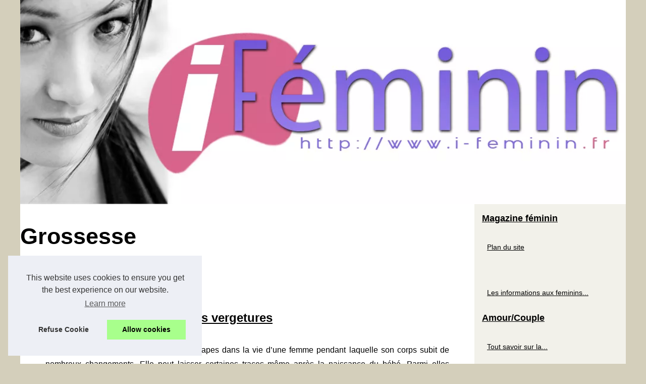

--- FILE ---
content_type: text/html; charset=UTF-8
request_url: https://www.i-feminin.fr/grossesse/
body_size: 15701
content:
<!DOCTYPE html><html lang="fr"><head><meta charset="UTF-8"><meta name="viewport" content="width=device-width, initial-scale=1"><title>Grossesse</title><link rel="icon" href="/favicon.ico" sizes="any"><meta name="description" content="Grossesse"><link rel="canonical" href="https://www.i-feminin.fr/grossesse/"><meta name="generator" content="SPIP 4.1.5 GIT [4.1: 60362615]" /><!-- insert_head --><script type="application/ld+json">{"@context":"https:\/\/schema.org\/","@type":"Blog","@id":"https:\/\/www.i-feminin.fr","mainEntityOfPage":"https:\/\/www.i-feminin.fr","name":"Magazine f\u00e9minin","description":"","publisher":{"@type":"Organization","@id":"https:\/\/www.i-feminin.fr","name":"i-feminin.fr"}}</script><style><!-- insert_head_css -->html, body, div, span, object, iframe,h1, h2, h3, h4, h5, h6, p, blockquote, pre, a, cite, code, em, img, strong, sub, sup, i, center, ol, ul, li, fieldset, form, label, legend, table, caption, tbody, tfoot, thead, tr, th, td, article, aside, canvas, details, embed, figure, figcaption, footer, header, hgroup, main, menu, nav, output, ruby, section, summary, time, mark, audio, video{margin: 0;padding: 0;border: 0;font-size: 100%;font: inherit;vertical-align: baseline;}body, article, aside, details, figure, footer, header, main, nav, section, time, paginate, blockquote {display: block; box-sizing: border-box;}body {margin:0px;display:flex;flex-direction:column;justify-content:center;line-height: 1; text-align:center;background:rgba(212,207,187,1);font-family: Verdana, sans-serif;color: rgba(0,0,0,1);}body:hover{background:rgba(212,207,187,1);}ol, ul {list-style: none;}blockquote, q {quotes: none;}blockquote:before, blockquote:after, q:before, q:after{content: '';content: none;}table {border-collapse: collapse;border-spacing: 0;}header, main, footer {display:block;margin:auto;width:100vw;}header img, header picture {display:block;margin:auto;width:1200px;max-width:100vw;height:auto;}a {color: rgba(0,0,0,1);}a:hover {color: rgba(172,64,158,1);text-decoration:none;}header {order:1;}main {order:2; display: flex;flex-direction:column;flex-wrap:wrap;justify-content:center;align-items: stretch;width:100vw;background:rgba(255,255,255,1);}main:hover {background:rgba(255,255,255,1);}aside {display:block;width:100%;height:auto;margin:10px auto;text-align:center;}main > section {width:95vw;}main > section > h1 {display:block;font-size:1.5em;padding:20px 10px;}main > section > nav > ol {font-size:0.9em;display:flex;flex-direction:column;flex-wrap:wrap;}main > section > nav > ol > li:first-child:before {content:"⌂";margin-right:5px;}main > section > nav > ol > li {display:inline-block;padding:5px;}main > section > nav > ol > li > a:hover {text-decoration:underline;}main > section > article {margin:10px auto;padding:10px;line-height:2em;text-align:justify;background:rgba(255,255,255,0);}main > section > article:hover {background:rgba(255,255,255,0);}main > section > article P {display:block;width:100%;margin:20px 0px;}main > section > article h2 {margin:10px 0px;font-weight:bold;font-size:1.2em;}main > section > article h3 {margin:10px 20px;font-weight:bold;font-size:1em;}main > section > article img {display:block;max-width:90%;margin:auto;}main > section > article a {text-decoration:underline;}main > section > article ul, main > section > article ol { list-style-type: disc; padding-left: 20px;}main > section > article ol {list-style-type: decimal; padding-left: 20px;}main > section > article em, main > section > article i {font-style: italic;}main > section > article strong, main > section > article b {font-weight: bold;}main > section > article u {text-decoration: underline;}main > section > article table {width: 100%;border-collapse: collapse;margin: 20px 0;box-shadow: 0 0 10px rgba(0, 0, 0, 0.1);}main > section > article table th, main > section > article table td {border: 1px solid;padding: 10px;text-align: left;}main > section > article table th {font-weight: bold;text-align: center;}main > section > article table tr:nth-child(even) {filter: brightness(0.97);}main > section > time {margin:5px 10px 10px 10px;font-style:italic;text-align:right;}main > section > paginate > ul {width:100%;font-size:0.9em;line-height:1.3em;display:flex;flex-direction:row;justify-content:space-between;}main > section > paginate > ul > li {max-width:40%;}main > section > paginate > ul > li:first-child a:before {display:block;margin:0 0 5px 0;content:"⇦";}main > section > paginate > ul > li:last-child a:before {display:block;margin:0 0 5px 0;content:"⇨";}main > section > paginate > ul > li > a {display:block;margin:auto;padding:15px;border:1px dashed rgba(255,255,255,0);}main > section > section > article {text-align:justify;margin:20px 10px;padding:20px 0px;line-height:1.8em;border-top:1px solid rgba(102,102,102,0.9);}main > section > section > article:first-child {border:0px;}main > section > section > article > h1 {text-align:left;font-weight:bold;margin-bottom:10px;font-size:1.2em;}main > section > section > article > h1:hover {margin-left:10px;}main > section > section > article > div {display:flex;flex-direction:row;justify-content:space-between;align-items:flex-start;}main > section > section > article > div, main > section > section > article > div > a, main > section > section > article > div > blockquote {display:block;}main > section > section > article > div > a > img {display:block;max-width:100%;margin:auto;height:auto;}main > section > section > article > div > blockquote > a {text-decoration:underline;}main > section > section > article > div > blockquote > a:hover {text-decoration:none;}main > section > section > h2 {font-weight:bold;margin:15px 0px;}main > section > section > ul {margin:30px 0px;}main > section > section > ul > li {display:block;font-size:0.9em;padding:5px 10px;margin:10px 0px;display:flex;flex-direction:row;justify-content:space-between;}main > section > section > ul > li > time {font-style:italic;width:120px;}main > section > section > ul > li > a {text-align:left;width:630px;}main > section > section > ul > li > a:hover {text-decoration:underline;}main > section > section > ul > li > hits {text-align:right;font-style:italic;width:120px;}main > nav {display:flex;flex-direction:column;width:100%;background:rgba(212,207,187,0.3);}main > nav:hover {background:rgba(212,207,187,0.3);}main > nav > div {display:block;margin:10px;}main > nav > div > a > h2 {display:block;margin:auto;font-size:1.1em;margin:0px 5px 0px 5px;padding:10px 0px;font-weight:bold;}main > nav > div > ol {margin-bottom:10px;padding:0px;}main > nav > div > ol > li {display:block;text-align:left;padding:5px;margin:0px 5px;}main > nav > div > ol > li > a {display:block;font-size:0.9em;padding:5px;margin:5px 20px 5px 0px;}footer {order:3;width:95vw;padding:10px 0px;font-size:0.8em;line-height:1.7em;}main > nav > div > ol {background:rgba(255,255,255,0);}main > nav > div > ol:hover {background:rgba(255,255,255,0.3);}body > footer {background:rgba(212,207,187,1);}body > footer:hover {background:rgba(212,207,187,1);}@media(min-width: 1200px){* {-moz-transition: all .3s ease-out;-o-transition: all .3s ease-out;transition: all .3s ease-out;}header, main, footer {max-width:1200px;}main {display:flex;flex-direction:row;}main > section {width:900px;max-width:90vw;}main > section > h1 {font-size:2.8em;line-height:1.5em;text-align:left;margin:30px 0px;padding:0px;}main > section > nav > ol {flex-direction:row;}main > section > nav > ol > li::after {content:" / ";color:rgba(200,200,200,0.7);}main > section > nav > ol > li:last-child:after {content:"";}main > section > article h2 {font-size:1.4em;}main > section > article h3 {font-size:1.1em;}main > section > section > article > div {position:relative;display:flex;flex-direction:row;flex-wrap: nowrap;align-items: flex-start;}main > section > section > article > div > a > img {margin-top:5px;}main > section > section > article:nth-child(even) > div {flex-direction:row-reverse;}main > section > section > article:nth-child(odd) > div > a {margin-right:20px;}main > section > section > article:nth-child(even) > div > a {margin-left:20px;}main > section > section > article > div > blockquote {min-width:50%;max-width:100%;}main > section > section > article > div > a {min-width:30%;margin:5px;}main > section > section > article > div > a > img {display:block;height:auto;}main > section > paginate > ul > li > a:hover {border:1px solid rgba(102,102,102,0.9);}main > nav {width:300px;max-width:90vw;}main > nav > div > a > h2 {text-align:left;}main > nav > div > ol > li > a:hover {margin:5px 0px 5px 20px;}footer {text-align:left;}footer a:hover {text-decoration:underline;}}</style></head><body class="spip-body spip-page"><main><section><h1 class="spip-h1" id="nom_site_spip">Grossesse</h1><script type="application/ld+json">{"@context":"https:\/\/schema.org","@type":"BreadcrumbList","itemListElement":[{"@type":"ListItem","position":1,"item":{"@id":"https:\/\/www.i-feminin.fr","name":"Magazine f\u00e9minin"}},{"@type":"ListItem","position":2,"item":{"@id":"https:\/\/www.i-feminin.fr\/grossesse\/","name":"Grossesse"}}]}</script><nav><ol><li><a href="https://www.i-feminin.fr" title="Magazine féminin">Magazine féminin</a></li><li><a href="https://www.i-feminin.fr/grossesse/" title="Grossesse">Grossesse</a></li></ol></nav><section><article><h2><a href="https://www.i-feminin.fr/grossesse/grossesse-faire-disparaitre-les-vergetures.html" title="Grossesse : faire disparaitre les vergetures">Grossesse : faire disparaitre les vergetures</a></h2><div><blockquote cite="https://www.i-feminin.fr/grossesse/grossesse-faire-disparaitre-les-vergetures.html">La grossesse fait partie de ces grandes étapes dans la vie d’une femme pendant laquelle son corps subit de nombreux changements. Elle peut laisser certaines traces même après la naissance du bébé. Parmi elles figurent les vergetures qui ne sont autres que des lignes claires plus ou moins disgracieuses.Vergetures : Comment les faire disparaître ?Les vergetures peuvent être présentes sur diverses parties du corps. Le plus souvent, on les retrouve au niveau des seins, des cuisses et du ventre. (<a href="https://www.laboratoires-biarritz.com/fr/alga-cicosa-repare/83-creme-cicatrisante-bio.html">crème cicatrisante</a>) [<a href="https://www.i-feminin.fr/grossesse/grossesse-faire-disparaitre-les-vergetures.html" title="Grossesse : faire disparaitre les vergetures">...</a>]</blockquote></div></article><article><h2><a href="https://www.i-feminin.fr/grossesse/des-robes-simples-a-porter-en-periode-de-grossesse.html" title="Des robes simples à porter en période de grossesse">Des robes simples à porter en période de grossesse</a></h2><div><blockquote cite="https://www.i-feminin.fr/grossesse/des-robes-simples-a-porter-en-periode-de-grossesse.html">Pendant la grossesse le corps d&rsquo;une femme change et devient beaucoup plus fragile qu&rsquo;avant. Ceci est normal vu qu&rsquo;elle porte en elle un petit &ecirc;tre qui va changer radicalement toute sa vie. Les changements hormonaux et l&rsquo;augmentation du sang sont des facteurs communs des effets de la grossesse sur toutes les femmes enceintes.Faire ses boutiques chez roxy pendant la grossesseQuand une femme tombe enceinte, elle devrait faire face au grand souci de la grossesse : l&r (<a href="http://www.roxy.fr/robes-plage-femme/" rel="nofollow" >robe de plage</a>) [<a href="https://www.i-feminin.fr/grossesse/des-robes-simples-a-porter-en-periode-de-grossesse.html" title="Des robes simples à porter en période de grossesse">...</a>]</blockquote></div></article><article><h2><a href="https://www.i-feminin.fr/grossesse/les-bains-pendant-la-grossesse.html" title="Les bains pendant la grossesse">Les bains pendant la grossesse</a></h2><div><a href="https://www.i-feminin.fr/grossesse/les-bains-pendant-la-grossesse.html" title="Les bains pendant la grossesse"><img src="https://www.i-feminin.fr/img/151003-grossesse.jpg" alt="Les bains pendant la grossesse" title="Les bains pendant la grossesse" width="468" height="311" loading="lazy"></a><blockquote cite="https://www.i-feminin.fr/grossesse/les-bains-pendant-la-grossesse.html">La plupart des femmes enceintes s’intéresse à la relaxation dans un bain chaud. Le fait de prendre un bain chaud durant la grossesse exige certaines normes cependant. Par exemple, la température de l’eau sera à choisir au préalable, tout comme d’autres conditions qui seront développées un peu plus loin.La bonne températureSi la température de votre eau est trop élevée, vous risquez de subir une vasodilatation, que vous soyez une femme enceinte ou une personne ordinaire. Durant la grossesse, la t (<a href="https://www.spa.biz/" rel="nofollow">spa.biz</a>) [<a href="https://www.i-feminin.fr/grossesse/les-bains-pendant-la-grossesse.html" title="Les bains pendant la grossesse">...</a>]</blockquote></div></article><article><h2><a href="https://www.i-feminin.fr/grossesse/les-4-accouchements-des-celebrites-de-cette-annee-2015.html" title="Les 4 accouchements des célébrités de cette année 2015">Les 4 accouchements des célébrités de cette année 2015</a></h2><div><a href="https://www.i-feminin.fr/grossesse/les-4-accouchements-des-celebrites-de-cette-annee-2015.html" title="Les 4 accouchements des célébrités de cette année 2015"><img src="https://www.i-feminin.fr/img/150127-blake-lively.jpg" alt="Les 4 accouchements des célébrités de cette année 2015" title="Les 4 accouchements des célébrités de cette année 2015" width="674" height="500" loading="lazy"></a><blockquote cite="https://www.i-feminin.fr/grossesse/les-4-accouchements-des-celebrites-de-cette-annee-2015.html">Si vous vous souvenez bien, en 2014 plusieurs c&eacute;l&eacute;brit&eacute;s ont donn&eacute; naissance &agrave; leurs enfants. Parmi ceux-l&agrave; Megan Fox, Gwen Stefani, Drew Barrymore et autres. Pour cette ann&eacute;e 2015, quelques stars vont aussi avoir l&#39;occasion d&#39;&ecirc;tre parents. Voici les grossesses &agrave; suivre pour cette ann&eacute;e en question.&nbsp;&nbsp;Blake LivelyVous ne vous y attendez pas n&#39;est-ce pas&nbsp;? Pourtant, c&#39;est [<a href="https://www.i-feminin.fr/grossesse/les-4-accouchements-des-celebrites-de-cette-annee-2015.html" title="Les 4 accouchements des célébrités de cette année 2015">...</a>]</blockquote></div></article></section><aside><div id="taboola-below-article-thumbnails"></div> <script type="text/javascript"> window._taboola = window._taboola || []; _taboola.push({ mode: 'thumbnails-a', container: 'taboola-below-article-thumbnails', placement: 'Below Article Thumbnails', target_type: 'mix' }); </script></aside></section><nav class="spip-menu" id="navigation" ><div><a href="https://www.i-feminin.fr" title="Magazine féminin"><h2>Magazine féminin</h2></a><ol class="menu-items"><li class="item"><a href="https://www.i-feminin.fr/sitemap_html.xml" title="Plan du site">Plan du site</a></li></ol></div><div><ol><li class="item"><a href="https://www.i-feminin.fr/les-informations-aux-feminins-sur-i-feminin-fr1422359563.html" title="Les informations aux feminins sur i-feminin.fr">Les informations aux feminins...</a></li></ol><a href="https://www.i-feminin.fr/amour-couple/" title="Amour/Couple"><h2>Amour/Couple</h2></a><ol class="menu-items"><li class="item"><a href="https://www.i-feminin.fr/amour-couple/masturbation-feminine.html" title="Tout savoir sur la masturbation féminine (guide complet 2024)">Tout savoir sur la...</a></li><li class="item"><a href="https://www.i-feminin.fr/amour-couple/L-importance-de-la-creme-solaire-pour-le-visage-5-raisons-pour-lesquelles-elle-est-si-importante.html" title="L'importance de la crème solaire pour le visage : 5 raisons pour lesquelles elle est si importante">L'importance de la crème...</a></li><li class="item"><a href="https://www.i-feminin.fr/amour-couple/Les-meilleurs-tatouages-de-thermostat-pour-les-hommes-Motifs-populaires-et-ou-les-obtenir.html" title="Les meilleurs tatouages de thermostat pour les hommes : Motifs populaires et où les obtenir">Les meilleurs tatouages de...</a></li><li class="item"><a href="https://www.i-feminin.fr/amour-couple/Comment-cacher-un-tatouage.html" title="Comment cacher un tatouage ?">Comment cacher un tatouage ?</a></li><li class="item"><a href="https://www.i-feminin.fr/amour-couple/des-vernis-de-ongles-de-tous-les-styles-pour-vous.html" title="Des vernis de ongles de tous les styles pour vous">Des vernis de ongles de tous...</a></li><li class="item"><a href="https://www.i-feminin.fr/amour-couple/un-bon-plan-pour-les-femmes-qui-veulent-un-parfum-a-petit-prix.html" title="Un bon plan pour les femmes qui veulent un parfum à petit prix">Un bon plan pour les femmes...</a></li><li class="item"><a href="https://www.i-feminin.fr/amour-couple/se-relooker-a-petit-prix.html" title="Se relooker à petit prix">Se relooker à petit prix</a></li></ol><a href="https://www.i-feminin.fr/beaute/" title="Beauté"><h2>Beauté</h2></a><ol class="menu-items"><li class="item"><a href="https://www.i-feminin.fr/beaute/premiere-commande-beneficiez-de-la-livraison-gratuite-en-france-metropolitaine.html" title="Première commande : Bénéficiez de la livraison gratuite en France métropolitaine">Première commande :...</a></li><li class="item"><a href="https://www.i-feminin.fr/beaute/BYSmaquillage-fr-Votre-Destination-pour-le-Maquillage-Abordable.html" title="BYSmaquillage.fr : Votre Destination pour le Maquillage Abordable">BYSmaquillage.fr : Votre...</a></li><li class="item"><a href="https://www.i-feminin.fr/beaute/Intervalle-ideal-entre-les-seances-d-epilation-conseils-d-experts.html" title="Intervalle idéal entre les séances d'épilation : conseils d'experts">Intervalle idéal entre les...</a></li><li class="item"><a href="https://www.i-feminin.fr/beaute/Celebrez-la-Saint-Valentin-avec-des-Coffrets-Beaute-Inoubliables.html" title="Célébrez la Saint-Valentin avec des Coffrets Beauté Inoubliables">Célébrez la Saint-Valentin...</a></li><li class="item"><a href="https://www.i-feminin.fr/beaute/Zoom-sur-les-gouttes-autobronzantes-certifiees-bio-des-Laboratoires-de-Biarritz.html" title="Zoom sur les gouttes autobronzantes certifiées bio des Laboratoires de Biarritz">Zoom sur les gouttes...</a></li><li class="item"><a href="https://www.i-feminin.fr/beaute/L-art-unique-de-Saroni-David-Des-pierres-precieuses-taillees-par-un-maitre-bijoutier.html" title="L'art unique de Saroni David : Des pierres précieuses taillées par un maître bijoutier">L'art unique de Saroni David...</a></li><li class="item"><a href="https://www.i-feminin.fr/beaute/Faites-vous-plaisir-avec-le-Calendrier-de-l-avent-BYS-Maquillage-offert-des-99euros-d-achats-1698967341.html" title="Faites-vous plaisir avec le Calendrier de l'avent BYS Maquillage offert dès 99€ d'achats">Faites-vous plaisir avec le...</a></li></ol><a href="https://www.i-feminin.fr/famille/" title="Famille"><h2>Famille</h2></a><ol class="menu-items"><li class="item"><a href="https://www.i-feminin.fr/famille/Eau-nettoyante-bebe-le-produit-parfait-pour-les-peaux-sensibles-des-bebes.html" title="Eau nettoyante bébé : le produit parfait pour les peaux sensibles des bébés">Eau nettoyante bébé : le...</a></li><li class="item"><a href="https://www.i-feminin.fr/famille/surveiller-son-enfant-et-sa-nounou.html" title="Surveiller son enfant et sa nounou">Surveiller son enfant et sa...</a></li><li class="item"><a href="https://www.i-feminin.fr/famille/nos-conseils-pour-l-entretien-de-son-linge-de-lit.html" title="Nos conseils pour l'entretien de son linge de lit">Nos conseils pour l'entretien...</a></li><li class="item"><a href="https://www.i-feminin.fr/famille/une-chambre-d-enfant-feng-shui.html" title="Une chambre d'enfant feng shui">Une chambre d'enfant feng shui</a></li><li class="item"><a href="https://www.i-feminin.fr/famille/dans-les-coulisses-de-la-fabrication-du-the-noir.html" title="Dans les coulisses de la fabrication du thé noir">Dans les coulisses de la...</a></li><li class="item"><a href="https://www.i-feminin.fr/famille/question-quelle-est-la-gauche-et-la-droite-d-un-lit.html" title="Question : quelle est la gauche et la droite d'un lit">Question : quelle est la...</a></li><li class="item"><a href="https://www.i-feminin.fr/famille/les-offres-d-emploi-chez-les-femmes-seniors.html" title="Les offres d'emploi chez les femmes seniors">Les offres d'emploi chez les...</a></li></ol><a href="https://www.i-feminin.fr/grossesse/" title="Grossesse"><h2>Grossesse</h2></a><ol class="menu-items"><li class="item"><a href="https://www.i-feminin.fr/grossesse/grossesse-faire-disparaitre-les-vergetures.html" title="Grossesse : faire disparaitre les vergetures">Grossesse : faire disparaitre...</a></li><li class="item"><a href="https://www.i-feminin.fr/grossesse/des-robes-simples-a-porter-en-periode-de-grossesse.html" title="Des robes simples à porter en période de grossesse">Des robes simples à porter...</a></li><li class="item"><a href="https://www.i-feminin.fr/grossesse/les-bains-pendant-la-grossesse.html" title="Les bains pendant la grossesse">Les bains pendant la grossesse</a></li><li class="item"><a href="https://www.i-feminin.fr/grossesse/les-4-accouchements-des-celebrites-de-cette-annee-2015.html" title="Les 4 accouchements des célébrités de cette année 2015">Les 4 accouchements des...</a></li></ol><a href="https://www.i-feminin.fr/loisirs/" title="Loisirs"><h2>Loisirs</h2></a><ol class="menu-items"><li class="item"><a href="https://www.i-feminin.fr/loisirs/les-filles-mefiez-vous-des-centres-de-controle-technique.html" title="Les filles méfiez-vous des centres de contrôle technique !">Les filles méfiez-vous des...</a></li><li class="item"><a href="https://www.i-feminin.fr/loisirs/les-filles-voici-comment-trouver-un-garde-meuble-a-toulouse.html" title="Les filles voici comment trouver un garde meuble à Toulouse">Les filles voici comment...</a></li><li class="item"><a href="https://www.i-feminin.fr/loisirs/patrick-piard-est-l-acteur-prefere-des-femmes.html" title="Patrick Piard est l'acteur préféré des femmes">Patrick Piard est l'acteur...</a></li><li class="item"><a href="https://www.i-feminin.fr/loisirs/de-plus-en-plus-de-femme-a-la-tete-des-sas.html" title="De plus en plus de femmes à la tête des SAS">De plus en plus de femmes à...</a></li><li class="item"><a href="https://www.i-feminin.fr/loisirs/offrez-des-cadeaux-originaux-a-toute-la-famille.html" title="Offrez des cadeaux originaux à toute la famille">Offrez des cadeaux originaux...</a></li><li class="item"><a href="https://www.i-feminin.fr/loisirs/de-la-detente-en-louant-un-bateau-a-ajaccio.html" title="De la détente en louant un bateau à Ajaccio">De la détente en louant un...</a></li><li class="item"><a href="https://www.i-feminin.fr/loisirs/le-spa-un-de-plus-beaux-loisirs-a-faire-pour-une-femme.html" title="Le spa, un de plus beaux loisirs à faire pour une femme">Le spa, un de plus beaux...</a></li></ol><a href="https://www.i-feminin.fr/mariage/" title="Mariage"><h2>Mariage</h2></a><ol class="menu-items"><li class="item"><a href="https://www.i-feminin.fr/mariage/une-palette-maquillage-pour-son-mariage.html" title="Une palette maquillage pour son mariage">Une palette maquillage pour...</a></li><li class="item"><a href="https://www.i-feminin.fr/mariage/les-produits-de-beaute-dont-vous-aurez-besoin-pour-votre-mariage.html" title="Les produits de beauté dont vous aurez besoin pour votre mariage">Les produits de beauté dont...</a></li><li class="item"><a href="https://www.i-feminin.fr/mariage/le-maquillage-pour-votre-mariage-comment-le-reussir.html" title="Le maquillage pour votre mariage, comment le réussir ?">Le maquillage pour votre...</a></li><li class="item"><a href="https://www.i-feminin.fr/mariage/louer-un-photomaton-pour-son-mariage.html" title="Louer un photomaton pour son mariage ?">Louer un photomaton pour son...</a></li><li class="item"><a href="https://www.i-feminin.fr/mariage/j-ai-monte-moi-meme-ma-video-de-mariage.html" title="J'ai monté moi-même ma vidéo de mariage !">J'ai monté moi-même ma...</a></li><li class="item"><a href="https://www.i-feminin.fr/mariage/l-interet-des-marques-places-dans-un-mariage.html" title="L'intérêt des marques places dans un mariage">L'intérêt des marques...</a></li><li class="item"><a href="https://www.i-feminin.fr/mariage/un-candy-bar-c-etait-top-pour-le-mariage-de-ma-copine.html" title="Un candy bar c'était top pour le mariage de ma copine !">Un candy bar c'était top...</a></li></ol><a href="https://www.i-feminin.fr/mode/" title="Mode"><h2>Mode</h2></a><ol class="menu-items"><li class="item"><a href="https://www.i-feminin.fr/mode/le-top-de-la-qualite-des-montre-en-bois.html" title="Le top de la qualité des montre en bois ?">Le top de la qualité des...</a></li><li class="item"><a href="https://www.i-feminin.fr/mode/bien-s-habiller-joue-enormement-sur-votre-mental.html" title="Bien s'habiller joue énormément sur votre mental">Bien s'habiller joue...</a></li><li class="item"><a href="https://www.i-feminin.fr/mode/les-bijoux-de-createurs-a-decouvrir.html" title="Les bijoux de créateurs à découvrir">Les bijoux de créateurs à...</a></li><li class="item"><a href="https://www.i-feminin.fr/mode/mesdames-la-mode-pas-cher-c-est-chez-patatam.html" title="Mesdames, la mode pas cher c'est chez Patatam !">Mesdames, la mode pas cher...</a></li><li class="item"><a href="https://www.i-feminin.fr/mode/patatam-est-le-site-de-mode-prefere-des-femmes.html" title="Patatam est le site de mode préféré des femmes">Patatam est le site de mode...</a></li><li class="item"><a href="https://www.i-feminin.fr/mode/la-mode-feminine-pour-cet-ete.html" title="La mode féminine pour cet été">La mode féminine pour cet...</a></li><li class="item"><a href="https://www.i-feminin.fr/mode/plus-d-energie-en-portant-un-bracelet.html" title="Plus d'énergie en portant un bracelet">Plus d'énergie en portant un...</a></li></ol><a href="https://www.i-feminin.fr/psycho/" title="Psycho"><h2>Psycho</h2></a><ol class="menu-items"><li class="item"><a href="https://www.i-feminin.fr/psycho/n-oubliez-pas-de-lire.html" title="N'oubliez pas de lire !!">N'oubliez pas de lire !!</a></li><li class="item"><a href="https://www.i-feminin.fr/psycho/un-moment-conviviale-de-detente-entre-amis.html" title="Un moment conviviale de détente entre amis">Un moment conviviale de...</a></li><li class="item"><a href="https://www.i-feminin.fr/psycho/la-signification-des-reves-et-des-symboles-mentales.html" title="La signification des rêves et des symboles mentales">La signification des rêves...</a></li><li class="item"><a href="https://www.i-feminin.fr/psycho/connaitre-son-avenir-avec-nos-voyants.html" title="Connaitre son avenir avec nos voyants">Connaitre son avenir avec nos...</a></li></ol></div><aside><div id="taboola-right-rail-thumbnails"></div> <script type="text/javascript"> window._taboola = window._taboola || []; _taboola.push({ mode: 'thumbnails-rr', container: 'taboola-right-rail-thumbnails', placement: 'Right Rail Thumbnails', target_type: 'mix' }); </script> <script type="text/javascript"> window._taboola = window._taboola || []; _taboola.push({flush: true}); </script></aside></nav></main><!-- insert_header --><header class="spip-header"><a href="/" title="Magazine féminin"><picture><source srcset="/header.webp?v=1676901521" type="image/webp" ><img src="/header.jpg" alt="Magazine féminin" title="Magazine féminin" width="1024" height="345" loading="lazy" class="spip-logos"/></picture></a></header><footer class="spip-footer">© 2026 <a href="https://www.i-feminin.fr" title="i-feminin.fr">I-feminin.fr</a>| <a href="https://www.i-feminin.fr/sitemap_html.xml" title="Plan du site - i-feminin.fr">Plan du site</a>| <a href="https://www.i-feminin.fr/CookiesPolicy" title="Cookies Policy" rel="nofollow">Cookies Policy</a>| <a href="http://www.spip.net" rel="nofollow" title="Site réalisé avec SPIP">Site réalisé avec SPIP</a>| <a href="../ecrire/" rel="nofollow" target="_blank" title="Espace Privé">Espace Privé</a></footer><script>document.oncontextmenu = new Function("return false");</script><style>.cc-window{opacity:1;-webkit-transition:opacity 1s ease;transition:opacity 1s ease}.cc-window.cc-invisible{opacity:0}.cc-animate.cc-revoke{-webkit-transition:transform 1s ease;-webkit-transition:-webkit-transform 1s ease;transition:-webkit-transform 1s ease;transition:transform 1s ease;transition:transform 1s ease,-webkit-transform 1s ease}.cc-animate.cc-revoke.cc-top{-webkit-transform:translateY(-2em);transform:translateY(-2em)}.cc-animate.cc-revoke.cc-bottom{-webkit-transform:translateY(2em);transform:translateY(2em)}.cc-animate.cc-revoke.cc-active.cc-top{-webkit-transform:translateY(0);transform:translateY(0)}.cc-animate.cc-revoke.cc-active.cc-bottom{-webkit-transform:translateY(0);transform:translateY(0)}.cc-revoke:hover{-webkit-transform:translateY(0);transform:translateY(0)}.cc-grower{max-height:0;overflow:hidden;-webkit-transition:max-height 1s;transition:max-height 1s}.cc-revoke,.cc-window{position:fixed;overflow:hidden;-webkit-box-sizing:border-box;box-sizing:border-box;font-family:Helvetica,Calibri,Arial,sans-serif;font-size:16px;line-height:1.5em;display:-webkit-box;display:-ms-flexbox;display:flex;-ms-flex-wrap:nowrap;flex-wrap:nowrap;z-index:9999}.cc-window.cc-static{position:static}.cc-window.cc-floating{padding:2em;max-width:24em;-webkit-box-orient:vertical;-webkit-box-direction:normal;-ms-flex-direction:column;flex-direction:column}.cc-window.cc-banner{padding:1em 1.8em;width:100%;-webkit-box-orient:horizontal;-webkit-box-direction:normal;-ms-flex-direction:row;flex-direction:row}.cc-revoke{padding:.5em}.cc-revoke:hover{text-decoration:underline}.cc-header{font-size:18px;font-weight:700}.cc-btn,.cc-close,.cc-link,.cc-revoke{cursor:pointer}.cc-link{opacity:.8;display:inline-block;padding:.2em;text-decoration:underline}.cc-link:hover{opacity:1}.cc-link:active,.cc-link:visited{color:initial}.cc-btn{display:block;padding:.4em .8em;font-size:.9em;font-weight:700;border-width:2px;border-style:solid;text-align:center;white-space:nowrap}.cc-highlight .cc-btn:first-child{background-color:transparent;border-color:transparent}.cc-highlight .cc-btn:first-child:focus,.cc-highlight .cc-btn:first-child:hover{background-color:transparent;text-decoration:underline}.cc-close{display:block;position:absolute;top:.5em;right:.5em;font-size:1.6em;opacity:.9;line-height:.75}.cc-close:focus,.cc-close:hover{opacity:1}.cc-revoke.cc-top{top:0;left:3em;border-bottom-left-radius:.5em;border-bottom-right-radius:.5em}.cc-revoke.cc-bottom{bottom:0;left:3em;border-top-left-radius:.5em;border-top-right-radius:.5em}.cc-revoke.cc-left{left:3em;right:unset}.cc-revoke.cc-right{right:3em;left:unset}.cc-top{top:1em}.cc-left{left:1em}.cc-right{right:1em}.cc-bottom{bottom:1em}.cc-floating>.cc-link{margin-bottom:1em}.cc-floating .cc-message{display:block;margin-bottom:1em}.cc-window.cc-floating .cc-compliance{-webkit-box-flex:1;-ms-flex:1 0 auto;flex:1 0 auto}.cc-window.cc-banner{-webkit-box-align:center;-ms-flex-align:center;align-items:center}.cc-banner.cc-top{left:0;right:0;top:0}.cc-banner.cc-bottom{left:0;right:0;bottom:0}.cc-banner .cc-message{display:block;-webkit-box-flex:1;-ms-flex:1 1 auto;flex:1 1 auto;max-width:100%;margin-right:1em}.cc-compliance{display:-webkit-box;display:-ms-flexbox;display:flex;-webkit-box-align:center;-ms-flex-align:center;align-items:center;-ms-flex-line-pack:justify;align-content:space-between}.cc-floating .cc-compliance>.cc-btn{-webkit-box-flex:1;-ms-flex:1;flex:1}.cc-btn+.cc-btn{margin-left:.5em}@media print{.cc-revoke,.cc-window{display:none}}@media screen and (max-width:900px){.cc-btn{white-space:normal}}@media screen and (max-width:414px) and (orientation:portrait),screen and (max-width:736px) and (orientation:landscape){.cc-window.cc-top{top:0}.cc-window.cc-bottom{bottom:0}.cc-window.cc-banner,.cc-window.cc-floating,.cc-window.cc-left,.cc-window.cc-right{left:0;right:0}.cc-window.cc-banner{-webkit-box-orient:vertical;-webkit-box-direction:normal;-ms-flex-direction:column;flex-direction:column}.cc-window.cc-banner .cc-compliance{-webkit-box-flex:1;-ms-flex:1 1 auto;flex:1 1 auto}.cc-window.cc-floating{max-width:none}.cc-window .cc-message{margin-bottom:1em}.cc-window.cc-banner{-webkit-box-align:unset;-ms-flex-align:unset;align-items:unset}.cc-window.cc-banner .cc-message{margin-right:0}}.cc-floating.cc-theme-classic{padding:1.2em;border-radius:5px}.cc-floating.cc-type-info.cc-theme-classic .cc-compliance{text-align:center;display:inline;-webkit-box-flex:0;-ms-flex:none;flex:none}.cc-theme-classic .cc-btn{border-radius:5px}.cc-theme-classic .cc-btn:last-child{min-width:140px}.cc-floating.cc-type-info.cc-theme-classic .cc-btn{display:inline-block}.cc-theme-edgeless.cc-window{padding:0}.cc-floating.cc-theme-edgeless .cc-message{margin:2em;margin-bottom:1.5em}.cc-banner.cc-theme-edgeless .cc-btn{margin:0;padding:.8em 1.8em;height:100%}.cc-banner.cc-theme-edgeless .cc-message{margin-left:1em}.cc-floating.cc-theme-edgeless .cc-btn+.cc-btn{margin-left:0}</style><script>!function(e){if(!e.hasInitialised){var t={escapeRegExp:function(e){return e.replace(/[\-\[\]\/\{\}\(\)\*\+\?\.\\\^\$\|]/g,"\\$&")},hasClass:function(e,t){var i=" ";return 1===e.nodeType&&(i+e.className+i).replace(/[\n\t]/g,i).indexOf(i+t+i)>=0},addClass:function(e,t){e.className+=" "+t},removeClass:function(e,t){var i=new RegExp("\\b"+this.escapeRegExp(t)+"\\b");e.className=e.className.replace(i,"")},interpolateString:function(e,t){return e.replace(/{{([a-z][a-z0-9\-_]*)}}/gi,function(e){return t(arguments[1])||""})},getCookie:function(e){var t=("; "+document.cookie).split("; "+e+"=");return t.length<2?void 0:t.pop().split(";").shift()},setCookie:function(e,t,i,n,o,s){var r=new Date;r.setHours(r.getHours()+24*(i||365));var a=[e+"="+t,"expires="+r.toUTCString(),"path="+(o||"/")];n&&a.push("domain="+n),s&&a.push("secure"),document.cookie=a.join(";")},deepExtend:function(e,t){for(var i in t)t.hasOwnProperty(i)&&(i in e&&this.isPlainObject(e[i])&&this.isPlainObject(t[i])?this.deepExtend(e[i],t[i]):e[i]=t[i]);return e},throttle:function(e,t){var i=!1;return function(){i||(e.apply(this,arguments),i=!0,setTimeout(function(){i=!1},t))}},hash:function(e){var t,i,n=0;if(0===e.length)return n;for(t=0,i=e.length;t<i;++t)n=(n<<5)-n+e.charCodeAt(t),n|=0;return n},normaliseHex:function(e){return"#"==e[0]&&(e=e.substr(1)),3==e.length&&(e=e[0]+e[0]+e[1]+e[1]+e[2]+e[2]),e},getContrast:function(e){return e=this.normaliseHex(e),(299*parseInt(e.substr(0,2),16)+587*parseInt(e.substr(2,2),16)+114*parseInt(e.substr(4,2),16))/1e3>=128?"#000":"#fff"},getLuminance:function(e){var t=parseInt(this.normaliseHex(e),16),i=38+(t>>16),n=38+(t>>8&255),o=38+(255&t);return"#"+(16777216+65536*(i<255?i<1?0:i:255)+256*(n<255?n<1?0:n:255)+(o<255?o<1?0:o:255)).toString(16).slice(1)},isMobile:function(){return/Android|webOS|iPhone|iPad|iPod|BlackBerry|IEMobile|Opera Mini/i.test(navigator.userAgent)},isPlainObject:function(e){return"object"==typeof e&&null!==e&&e.constructor==Object},traverseDOMPath:function(e,i){return e&&e.parentNode?t.hasClass(e,i)?e:this.traverseDOMPath(e.parentNode,i):null}};e.status={deny:"deny",allow:"allow",dismiss:"dismiss"},e.transitionEnd=function(){var e=document.createElement("div"),t={t:"transitionend",OT:"oTransitionEnd",msT:"MSTransitionEnd",MozT:"transitionend",WebkitT:"webkitTransitionEnd"};for(var i in t)if(t.hasOwnProperty(i)&&void 0!==e.style[i+"ransition"])return t[i];return""}(),e.hasTransition=!!e.transitionEnd;var i=Object.keys(e.status).map(t.escapeRegExp);e.customStyles={},e.Popup=function(){var n={enabled:!0,container:null,cookie:{name:"cookieconsent_status",path:"/",domain:"",expiryDays:365,secure:!1},onPopupOpen:function(){},onPopupClose:function(){},onInitialise:function(e){},onStatusChange:function(e,t){},onRevokeChoice:function(){},onNoCookieLaw:function(e,t){},content:{header:"Cookies used on the website!",message:"This website uses cookies to ensure you get the best experience on our website.",dismiss:"Got it!",allow:"Allow cookies",deny:"Decline",link:"Learn more",href:"https://www.cookiesandyou.com",close:"&#x274c;",target:"_blank",policy:"Cookie Policy"},elements:{header:'<span class="cc-header">{{header}}</span>&nbsp;',message:'<span id="cookieconsent:desc" class="cc-message">{{message}}</span>',messagelink:'<span id="cookieconsent:desc" class="cc-message">{{message}} <a aria-label="learn more about cookies" role=button tabindex="0" class="cc-link" href="{{href}}" rel="noopener noreferrer nofollow" target="{{target}}">{{link}}</a></span>',dismiss:'<a aria-label="dismiss cookie message" role=button tabindex="0" class="cc-btn cc-dismiss">{{dismiss}}</a>',allow:'<a aria-label="allow cookies" role=button tabindex="0" class="cc-btn cc-allow">{{allow}}</a>',deny:'<a aria-label="deny cookies" role=button tabindex="0" class="cc-btn cc-deny">{{deny}}</a>',link:'<a aria-label="learn more about cookies" role=button tabindex="0" class="cc-link" href="{{href}}" rel="noopener noreferrer nofollow" target="{{target}}">{{link}}</a>',close:'<span aria-label="dismiss cookie message" role=button tabindex="0" class="cc-close">{{close}}</span>'},window:'<div role="dialog" aria-live="polite" aria-label="cookieconsent" aria-describedby="cookieconsent:desc" class="cc-window {{classes}}">\x3c!--googleoff: all--\x3e{{children}}\x3c!--googleon: all--\x3e</div>',revokeBtn:'<div class="cc-revoke {{classes}}">{{policy}}</div>',compliance:{info:'<div class="cc-compliance">{{dismiss}}</div>',"opt-in":'<div class="cc-compliance cc-highlight">{{deny}}{{allow}}</div>',"opt-out":'<div class="cc-compliance cc-highlight">{{deny}}{{allow}}</div>'},type:"info",layouts:{basic:"{{messagelink}}{{compliance}}","basic-close":"{{messagelink}}{{compliance}}{{close}}","basic-header":"{{header}}{{message}}{{link}}{{compliance}}"},layout:"basic",position:"bottom",theme:"block",static:!1,palette:null,revokable:!1,animateRevokable:!0,showLink:!0,dismissOnScroll:!1,dismissOnTimeout:!1,dismissOnWindowClick:!1,ignoreClicksFrom:["cc-revoke","cc-btn"],autoOpen:!0,autoAttach:!0,whitelistPage:[],blacklistPage:[],overrideHTML:null};function o(){this.initialise.apply(this,arguments)}function s(e){this.openingTimeout=null,t.removeClass(e,"cc-invisible")}function r(t){t.style.display="none",t.removeEventListener(e.transitionEnd,this.afterTransition),this.afterTransition=null}function a(){var e=this.options.position.split("-"),t=[];return e.forEach(function(e){t.push("cc-"+e)}),t}function c(n){var o=this.options,s=document.createElement("div"),r=o.container&&1===o.container.nodeType?o.container:document.body;s.innerHTML=n;var a=s.children[0];return a.style.display="none",t.hasClass(a,"cc-window")&&e.hasTransition&&t.addClass(a,"cc-invisible"),this.onButtonClick=function(n){var o=t.traverseDOMPath(n.target,"cc-btn")||n.target;if(t.hasClass(o,"cc-btn")){var s=o.className.match(new RegExp("\\bcc-("+i.join("|")+")\\b")),r=s&&s[1]||!1;r&&(this.setStatus(r),this.close(!0))}t.hasClass(o,"cc-close")&&(this.setStatus(e.status.dismiss),this.close(!0));t.hasClass(o,"cc-revoke")&&this.revokeChoice()}.bind(this),a.addEventListener("click",this.onButtonClick),o.autoAttach&&(r.firstChild?r.insertBefore(a,r.firstChild):r.appendChild(a)),a}function l(e){return"000000"==(e=t.normaliseHex(e))?"#222":t.getLuminance(e)}function u(e,t){for(var i=0,n=e.length;i<n;++i){var o=e[i];if(o instanceof RegExp&&o.test(t)||"string"==typeof o&&o.length&&o===t)return!0}return!1}return o.prototype.initialise=function(i){this.options&&this.destroy(),t.deepExtend(this.options={},n),t.isPlainObject(i)&&t.deepExtend(this.options,i),function(){var t=this.options.onInitialise.bind(this);if(!window.navigator.cookieEnabled)return t(e.status.deny),!0;if(window.CookiesOK||window.navigator.CookiesOK)return t(e.status.allow),!0;var i=Object.keys(e.status),n=this.getStatus(),o=i.indexOf(n)>=0;o&&t(n);return o}.call(this)&&(this.options.enabled=!1),u(this.options.blacklistPage,location.pathname)&&(this.options.enabled=!1),u(this.options.whitelistPage,location.pathname)&&(this.options.enabled=!0);var o=this.options.window.replace("{{classes}}",function(){var i=this.options,n="top"==i.position||"bottom"==i.position?"banner":"floating";t.isMobile()&&(n="floating");var o=["cc-"+n,"cc-type-"+i.type,"cc-theme-"+i.theme];i.static&&o.push("cc-static");o.push.apply(o,a.call(this));(function(i){var n=t.hash(JSON.stringify(i)),o="cc-color-override-"+n,s=t.isPlainObject(i);this.customStyleSelector=s?o:null,s&&function(i,n,o){if(e.customStyles[i])return void++e.customStyles[i].references;var s={},r=n.popup,a=n.button,c=n.highlight;r&&(r.text=r.text?r.text:t.getContrast(r.background),r.link=r.link?r.link:r.text,s[o+".cc-window"]=["color: "+r.text,"background-color: "+r.background],s[o+".cc-revoke"]=["color: "+r.text,"background-color: "+r.background],s[o+" .cc-link,"+o+" .cc-link:active,"+o+" .cc-link:visited"]=["color: "+r.link],a&&(a.text=a.text?a.text:t.getContrast(a.background),a.border=a.border?a.border:"transparent",s[o+" .cc-btn"]=["color: "+a.text,"border-color: "+a.border,"background-color: "+a.background],a.padding&&s[o+" .cc-btn"].push("padding: "+a.padding),"transparent"!=a.background&&(s[o+" .cc-btn:hover, "+o+" .cc-btn:focus"]=["background-color: "+(a.hover||l(a.background))]),c?(c.text=c.text?c.text:t.getContrast(c.background),c.border=c.border?c.border:"transparent",s[o+" .cc-highlight .cc-btn:first-child"]=["color: "+c.text,"border-color: "+c.border,"background-color: "+c.background]):s[o+" .cc-highlight .cc-btn:first-child"]=["color: "+r.text]));var u=document.createElement("style");document.head.appendChild(u),e.customStyles[i]={references:1,element:u.sheet};var h=-1;for(var p in s)s.hasOwnProperty(p)&&u.sheet.insertRule(p+"{"+s[p].join(";")+"}",++h)}(n,i,"."+o);return s}).call(this,this.options.palette);this.customStyleSelector&&o.push(this.customStyleSelector);return o}.call(this).join(" ")).replace("{{children}}",function(){var e={},i=this.options;i.showLink||(i.elements.link="",i.elements.messagelink=i.elements.message);Object.keys(i.elements).forEach(function(n){e[n]=t.interpolateString(i.elements[n],function(e){var t=i.content[e];return e&&"string"==typeof t&&t.length?t:""})});var n=i.compliance[i.type];n||(n=i.compliance.info);e.compliance=t.interpolateString(n,function(t){return e[t]});var o=i.layouts[i.layout];o||(o=i.layouts.basic);return t.interpolateString(o,function(t){return e[t]})}.call(this)),s=this.options.overrideHTML;if("string"==typeof s&&s.length&&(o=s),this.options.static){var r=c.call(this,'<div class="cc-grower">'+o+"</div>");r.style.display="",this.element=r.firstChild,this.element.style.display="none",t.addClass(this.element,"cc-invisible")}else this.element=c.call(this,o);(function(){var i=this.setStatus.bind(this),n=this.close.bind(this),o=this.options.dismissOnTimeout;"number"==typeof o&&o>=0&&(this.dismissTimeout=window.setTimeout(function(){i(e.status.dismiss),n(!0)},Math.floor(o)));var s=this.options.dismissOnScroll;if("number"==typeof s&&s>=0){var r=function(t){window.pageYOffset>Math.floor(s)&&(i(e.status.dismiss),n(!0),window.removeEventListener("scroll",r),this.onWindowScroll=null)};this.options.enabled&&(this.onWindowScroll=r,window.addEventListener("scroll",r))}var a=this.options.dismissOnWindowClick,c=this.options.ignoreClicksFrom;if(a){var l=function(o){for(var s=!1,r=o.path.length,a=c.length,u=0;u<r;u++)if(!s)for(var h=0;h<a;h++)s||(s=t.hasClass(o.path[u],c[h]));s||(i(e.status.dismiss),n(!0),window.removeEventListener("click",l),window.removeEventListener("touchend",l),this.onWindowClick=null)}.bind(this);this.options.enabled&&(this.onWindowClick=l,window.addEventListener("click",l),window.addEventListener("touchend",l))}}).call(this),function(){"info"!=this.options.type&&(this.options.revokable=!0);t.isMobile()&&(this.options.animateRevokable=!1);if(this.options.revokable){var e=a.call(this);this.options.animateRevokable&&e.push("cc-animate"),this.customStyleSelector&&e.push(this.customStyleSelector);var i=this.options.revokeBtn.replace("{{classes}}",e.join(" ")).replace("{{policy}}",this.options.content.policy);this.revokeBtn=c.call(this,i);var n=this.revokeBtn;if(this.options.animateRevokable){var o=t.throttle(function(e){var i=!1,o=window.innerHeight-20;t.hasClass(n,"cc-top")&&e.clientY<20&&(i=!0),t.hasClass(n,"cc-bottom")&&e.clientY>o&&(i=!0),i?t.hasClass(n,"cc-active")||t.addClass(n,"cc-active"):t.hasClass(n,"cc-active")&&t.removeClass(n,"cc-active")},200);this.onMouseMove=o,window.addEventListener("mousemove",o)}}}.call(this),this.options.autoOpen&&this.autoOpen()},o.prototype.destroy=function(){this.onButtonClick&&this.element&&(this.element.removeEventListener("click",this.onButtonClick),this.onButtonClick=null),this.dismissTimeout&&(clearTimeout(this.dismissTimeout),this.dismissTimeout=null),this.onWindowScroll&&(window.removeEventListener("scroll",this.onWindowScroll),this.onWindowScroll=null),this.onWindowClick&&(window.removeEventListener("click",this.onWindowClick),this.onWindowClick=null),this.onMouseMove&&(window.removeEventListener("mousemove",this.onMouseMove),this.onMouseMove=null),this.element&&this.element.parentNode&&this.element.parentNode.removeChild(this.element),this.element=null,this.revokeBtn&&this.revokeBtn.parentNode&&this.revokeBtn.parentNode.removeChild(this.revokeBtn),this.revokeBtn=null,function(i){if(t.isPlainObject(i)){var n=t.hash(JSON.stringify(i)),o=e.customStyles[n];if(o&&!--o.references){var s=o.element.ownerNode;s&&s.parentNode&&s.parentNode.removeChild(s),e.customStyles[n]=null}}}(this.options.palette),this.options=null},o.prototype.open=function(t){if(this.element)return this.isOpen()||(e.hasTransition?this.fadeIn():this.element.style.display="",this.options.revokable&&this.toggleRevokeButton(),this.options.onPopupOpen.call(this)),this},o.prototype.close=function(t){if(this.element)return this.isOpen()&&(e.hasTransition?this.fadeOut():this.element.style.display="none",t&&this.options.revokable&&this.toggleRevokeButton(!0),this.options.onPopupClose.call(this)),this},o.prototype.fadeIn=function(){var i=this.element;if(e.hasTransition&&i&&(this.afterTransition&&r.call(this,i),t.hasClass(i,"cc-invisible"))){if(i.style.display="",this.options.static){var n=this.element.clientHeight;this.element.parentNode.style.maxHeight=n+"px"}this.openingTimeout=setTimeout(s.bind(this,i),20)}},o.prototype.fadeOut=function(){var i=this.element;e.hasTransition&&i&&(this.openingTimeout&&(clearTimeout(this.openingTimeout),s.bind(this,i)),t.hasClass(i,"cc-invisible")||(this.options.static&&(this.element.parentNode.style.maxHeight=""),this.afterTransition=r.bind(this,i),i.addEventListener(e.transitionEnd,this.afterTransition),t.addClass(i,"cc-invisible")))},o.prototype.isOpen=function(){return this.element&&""==this.element.style.display&&(!e.hasTransition||!t.hasClass(this.element,"cc-invisible"))},o.prototype.toggleRevokeButton=function(e){this.revokeBtn&&(this.revokeBtn.style.display=e?"":"none")},o.prototype.revokeChoice=function(e){this.options.enabled=!0,this.clearStatus(),this.options.onRevokeChoice.call(this),e||this.autoOpen()},o.prototype.hasAnswered=function(t){return Object.keys(e.status).indexOf(this.getStatus())>=0},o.prototype.hasConsented=function(t){var i=this.getStatus();return i==e.status.allow||i==e.status.dismiss},o.prototype.autoOpen=function(e){!this.hasAnswered()&&this.options.enabled?this.open():this.hasAnswered()&&this.options.revokable&&this.toggleRevokeButton(!0)},o.prototype.setStatus=function(i){var n=this.options.cookie,o=t.getCookie(n.name),s=Object.keys(e.status).indexOf(o)>=0;Object.keys(e.status).indexOf(i)>=0?(t.setCookie(n.name,i,n.expiryDays,n.domain,n.path,n.secure),this.options.onStatusChange.call(this,i,s)):this.clearStatus()},o.prototype.getStatus=function(){return t.getCookie(this.options.cookie.name)},o.prototype.clearStatus=function(){var e=this.options.cookie;t.setCookie(e.name,"",-1,e.domain,e.path)},o}(),e.Location=function(){var e={timeout:5e3,services:["ipinfo"],serviceDefinitions:{ipinfo:function(){return{url:"//ipinfo.io",headers:["Accept: application/json"],callback:function(e,t){try{var i=JSON.parse(t);return i.error?s(i):{code:i.country}}catch(e){return s({error:"Invalid response ("+e+")"})}}}},ipinfodb:function(e){return{url:"//api.ipinfodb.com/v3/ip-country/?key={api_key}&format=json&callback={callback}",isScript:!0,callback:function(e,t){try{var i=JSON.parse(t);return"ERROR"==i.statusCode?s({error:i.statusMessage}):{code:i.countryCode}}catch(e){return s({error:"Invalid response ("+e+")"})}}}},maxmind:function(){return{url:"//js.maxmind.com/js/apis/geoip2/v2.1/geoip2.js",isScript:!0,callback:function(e){window.geoip2?geoip2.country(function(t){try{e({code:t.country.iso_code})}catch(t){e(s(t))}},function(t){e(s(t))}):e(new Error("Unexpected response format. The downloaded script should have exported `geoip2` to the global scope"))}}}}};function i(i){t.deepExtend(this.options={},e),t.isPlainObject(i)&&t.deepExtend(this.options,i),this.currentServiceIndex=-1}function n(e,t,i){var n,o=document.createElement("script");o.type="text/"+(e.type||"javascript"),o.src=e.src||e,o.async=!1,o.onreadystatechange=o.onload=function(){var e=o.readyState;clearTimeout(n),t.done||e&&!/loaded|complete/.test(e)||(t.done=!0,t(),o.onreadystatechange=o.onload=null)},document.body.appendChild(o),n=setTimeout(function(){t.done=!0,t(),o.onreadystatechange=o.onload=null},i)}function o(e,t,i,n,o){var s=new(window.XMLHttpRequest||window.ActiveXObject)("MSXML2.XMLHTTP.3.0");if(s.open(n?"POST":"GET",e,1),s.setRequestHeader("Content-type","application/x-www-form-urlencoded"),Array.isArray(o))for(var r=0,a=o.length;r<a;++r){var c=o[r].split(":",2);s.setRequestHeader(c[0].replace(/^\s+|\s+$/g,""),c[1].replace(/^\s+|\s+$/g,""))}"function"==typeof t&&(s.onreadystatechange=function(){s.readyState>3&&t(s)}),s.send(n)}function s(e){return new Error("Error ["+(e.code||"UNKNOWN")+"]: "+e.error)}return i.prototype.getNextService=function(){var e;do{e=this.getServiceByIdx(++this.currentServiceIndex)}while(this.currentServiceIndex<this.options.services.length&&!e);return e},i.prototype.getServiceByIdx=function(e){var i=this.options.services[e];if("function"==typeof i){var n=i();return n.name&&t.deepExtend(n,this.options.serviceDefinitions[n.name](n)),n}return"string"==typeof i?this.options.serviceDefinitions[i]():t.isPlainObject(i)?this.options.serviceDefinitions[i.name](i):null},i.prototype.locate=function(e,t){var i=this.getNextService();i?(this.callbackComplete=e,this.callbackError=t,this.runService(i,this.runNextServiceOnError.bind(this))):t(new Error("No services to run"))},i.prototype.setupUrl=function(e){var t=this.getCurrentServiceOpts();return e.url.replace(/\{(.*?)\}/g,function(i,n){if("callback"===n){var o="callback"+Date.now();return window[o]=function(t){e.__JSONP_DATA=JSON.stringify(t)},o}if(n in t.interpolateUrl)return t.interpolateUrl[n]})},i.prototype.runService=function(e,t){var i=this;e&&e.url&&e.callback&&(e.isScript?n:o)(this.setupUrl(e),function(n){var o=n?n.responseText:"";e.__JSONP_DATA&&(o=e.__JSONP_DATA,delete e.__JSONP_DATA),i.runServiceCallback.call(i,t,e,o)},this.options.timeout,e.data,e.headers)},i.prototype.runServiceCallback=function(e,t,i){var n=this,o=t.callback(function(t){o||n.onServiceResult.call(n,e,t)},i);o&&this.onServiceResult.call(this,e,o)},i.prototype.onServiceResult=function(e,t){t instanceof Error||t&&t.error?e.call(this,t,null):e.call(this,null,t)},i.prototype.runNextServiceOnError=function(e,t){if(e){this.logError(e);var i=this.getNextService();i?this.runService(i,this.runNextServiceOnError.bind(this)):this.completeService.call(this,this.callbackError,new Error("All services failed"))}else this.completeService.call(this,this.callbackComplete,t)},i.prototype.getCurrentServiceOpts=function(){var e=this.options.services[this.currentServiceIndex];return"string"==typeof e?{name:e}:"function"==typeof e?e():t.isPlainObject(e)?e:{}},i.prototype.completeService=function(e,t){this.currentServiceIndex=-1,e&&e(t)},i.prototype.logError=function(e){var t=this.currentServiceIndex,i=this.getServiceByIdx(t);console.warn("The service["+t+"] ("+i.url+") responded with the following error",e)},i}(),e.Law=function(){var e={regionalLaw:!0,hasLaw:["AT","BE","BG","HR","CZ","CY","DK","EE","FI","FR","DE","EL","HU","IE","IT","LV","LT","LU","MT","NL","PL","PT","SK","ES","SE","GB","UK","GR","EU"],revokable:["HR","CY","DK","EE","FR","DE","LV","LT","NL","PT","ES"],explicitAction:["HR","IT","ES"]};function i(e){this.initialise.apply(this,arguments)}return i.prototype.initialise=function(i){t.deepExtend(this.options={},e),t.isPlainObject(i)&&t.deepExtend(this.options,i)},i.prototype.get=function(e){var t=this.options;return{hasLaw:t.hasLaw.indexOf(e)>=0,revokable:t.revokable.indexOf(e)>=0,explicitAction:t.explicitAction.indexOf(e)>=0}},i.prototype.applyLaw=function(e,t){var i=this.get(t);return i.hasLaw||(e.enabled=!1,"function"==typeof e.onNoCookieLaw&&e.onNoCookieLaw(t,i)),this.options.regionalLaw&&(i.revokable&&(e.revokable=!0),i.explicitAction&&(e.dismissOnScroll=!1,e.dismissOnTimeout=!1)),e},i}(),e.initialise=function(i,n,o){var s=new e.Law(i.law);n||(n=function(){}),o||(o=function(){});var r=Object.keys(e.status),a=t.getCookie("cookieconsent_status");r.indexOf(a)>=0?n(new e.Popup(i)):e.getCountryCode(i,function(t){delete i.law,delete i.location,t.code&&(i=s.applyLaw(i,t.code)),n(new e.Popup(i))},function(t){delete i.law,delete i.location,o(t,new e.Popup(i))})},e.getCountryCode=function(t,i,n){t.law&&t.law.countryCode?i({code:t.law.countryCode}):t.location?new e.Location(t.location).locate(function(e){i(e||{})},n):i({})},e.utils=t,e.hasInitialised=!0,window.cookieconsent=e}}(window.cookieconsent||{});</script><script>window.cookieconsent.initialise({"palette": {"popup": {"background": "#edeff5","text": "#333"},"button": {"background": "#a8ff8c","text": "#000000"}},"position": "bottom-left","type": "opt-out","content": {"dismiss": "ok, got It !","deny": "Refuse Cookie","href": "https://www.i-feminin.fr/CookiesPolicy"},});</script><script defer src="https://static.cloudflareinsights.com/beacon.min.js/vcd15cbe7772f49c399c6a5babf22c1241717689176015" integrity="sha512-ZpsOmlRQV6y907TI0dKBHq9Md29nnaEIPlkf84rnaERnq6zvWvPUqr2ft8M1aS28oN72PdrCzSjY4U6VaAw1EQ==" data-cf-beacon='{"version":"2024.11.0","token":"8313eb1a94a54925ba5adddac562e08a","r":1,"server_timing":{"name":{"cfCacheStatus":true,"cfEdge":true,"cfExtPri":true,"cfL4":true,"cfOrigin":true,"cfSpeedBrain":true},"location_startswith":null}}' crossorigin="anonymous"></script>
</body></html>